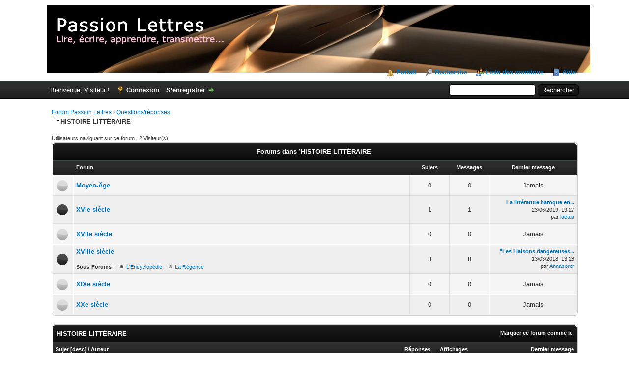

--- FILE ---
content_type: text/html; charset=UTF-8
request_url: https://www.sculfort.fr/mybb/forumdisplay.php?fid=95&datecut=9999&prefix=0&sortby=subject&order=asc
body_size: 9353
content:
<!DOCTYPE html PUBLIC "-//W3C//DTD XHTML 1.0 Transitional//EN" "http://www.w3.org/TR/xhtml1/DTD/xhtml1-transitional.dtd"><!-- start: forumdisplay -->
<html xml:lang="fr" lang="fr" xmlns="http://www.w3.org/1999/xhtml">
<head>
<title>Forum Passion Lettres - HISTOIRE LITTÉRAIRE </title>
<!-- start: headerinclude -->
<link rel="alternate" type="application/rss+xml" title="Derniers sujets (RSS 2.0)" href="https://www.sculfort.fr/mybb/syndication.php" />
<link rel="alternate" type="application/atom+xml" title="Derniers sujets (Atom 1.0)" href="https://www.sculfort.fr/mybb/syndication.php?type=atom1.0" />
<meta http-equiv="Content-Type" content="text/html; charset=UTF-8" />
<meta http-equiv="Content-Script-Type" content="text/javascript" />
<script type="text/javascript" src="https://www.sculfort.fr/mybb/jscripts/jquery.js?ver=1823"></script>
<script type="text/javascript" src="https://www.sculfort.fr/mybb/jscripts/jquery.plugins.min.js?ver=1821"></script>
<script type="text/javascript" src="https://www.sculfort.fr/mybb/jscripts/general.js?ver=1827"></script>

<link type="text/css" rel="stylesheet" href="https://www.sculfort.fr/mybb/cache/themes/theme1/global.min.css?t=1752583170" />
<link type="text/css" rel="stylesheet" href="https://www.sculfort.fr/mybb/cache/themes/theme1/star_ratings.min.css?t=1752583170" />
<link type="text/css" rel="stylesheet" href="https://www.sculfort.fr/mybb/cache/themes/theme1/thread_status.min.css?t=1752583170" />
<link type="text/css" rel="stylesheet" href="https://www.sculfort.fr/mybb/cache/themes/theme1/css3.min.css?t=1752583170" />

<script type="text/javascript">
<!--
	lang.unknown_error = "Une erreur inconnue s’est produite.";
	lang.confirm_title = "Veuillez confirmer";
	lang.expcol_collapse = "";
	lang.expcol_expand = "";
	lang.select2_match = "Un résultat est disponible, appuyez sur entrée pour le sélectionner.";
	lang.select2_matches = "{1} résultats sont disponibles, utilisez les flèches haut et bas pour naviguer.";
	lang.select2_nomatches = "Pas de résultat";
	lang.select2_inputtooshort_single = "Entrez un ou plusieurs caractères";
	lang.select2_inputtooshort_plural = "Entrez {1} caractères ou plus";
	lang.select2_inputtoolong_single = "Supprimez un caractère";
	lang.select2_inputtoolong_plural = "Supprimez {1} caractères";
	lang.select2_selectiontoobig_single = "Vous ne pouvez sélectionner qu’un élément";
	lang.select2_selectiontoobig_plural = "Vous ne pouvez sélectionner que {1} éléments";
	lang.select2_loadmore = "Chargement de plus de résultats&hellip;";
	lang.select2_searching = "Recherche&hellip;";

	var templates = {
		modal: '<div class=\"modal\">\
	<div style=\"overflow-y: auto; max-height: 400px;\">\
		<table border=\"0\" cellspacing=\"0\" cellpadding=\"5\" class=\"tborder\">\
			<tr>\
				<td class=\"thead\"><strong>__title__</strong></td>\
			</tr>\
			<tr>\
				<td class=\"trow1\">__message__</td>\
			</tr>\
			<tr>\
				<td class=\"tfoot\">\
					<div style=\"text-align: center\" class=\"modal_buttons\">__buttons__</div>\
				</td>\
			</tr>\
		</table>\
	</div>\
</div>',
		modal_button: '<input type=\"submit\" class=\"button\" value=\"__title__\"/>&nbsp;'
	};

	var cookieDomain = ".sculfort.fr";
	var cookiePath = "/mybb/";
	var cookiePrefix = "";
	var cookieSecureFlag = "0";
	var deleteevent_confirm = "Êtes-vous sûr de vouloir supprimer cet événement ?";
	var removeattach_confirm = "Êtes-vous sûr de vouloir supprimer la pièce jointe sélectionnée ?";
	var loading_text = 'Chargement. <br />Patientez&hellip;';
	var saving_changes = 'Sauvegarde des changements&hellip;';
	var use_xmlhttprequest = "1";
	var my_post_key = "5461712039499c38eb0fd41b7edc65ad";
	var rootpath = "https://www.sculfort.fr/mybb";
	var imagepath = "https://www.sculfort.fr/mybb/images";
  	var yes_confirm = "Oui";
	var no_confirm = "Non";
	var MyBBEditor = null;
	var spinner_image = "https://www.sculfort.fr/mybb/images/spinner.gif";
	var spinner = "<img src='" + spinner_image +"' alt='' />";
	var modal_zindex = 9999;
// -->
</script>
<!-- end: headerinclude -->
<!-- start: forumdisplay_rssdiscovery -->
<link rel="alternate" type="application/rss+xml" title="Derniers sujets dans HISTOIRE LITTÉRAIRE (RSS 2.0)" href="https://www.sculfort.fr/mybb/syndication.php?fid=95" />
<link rel="alternate" type="application/atom+xml" title="Derniers sujets dans HISTOIRE LITTÉRAIRE (Atom 1.0)" href="https://www.sculfort.fr/mybb/syndication.php?type=atom1.0&amp;fid=95" />
<!-- end: forumdisplay_rssdiscovery -->
<script type="text/javascript">
<!--
	lang.no_new_posts = "Le forum ne contient pas de nouveau message.";
	lang.click_mark_read = "Cliquer pour marquer ce forum comme lu";
	lang.inline_edit_description = "(Cliquez et maintenez pour modifier)";
	lang.post_fetch_error = "Il y a eu une erreur lors de la récupération des messages.";
// -->
</script>
<!-- jeditable (jquery) -->
<script type="text/javascript" src="https://www.sculfort.fr/mybb/jscripts/jeditable/jeditable.min.js"></script>
<script type="text/javascript" src="https://www.sculfort.fr/mybb/jscripts/inline_edit.js?ver=1821"></script>
</head>
<body>
<!-- start: header -->
<div id="container">
		<a name="top" id="top"></a>
		<div id="header">
			<div id="logo">
				<div class="wrapper">
					<a href="https://www.sculfort.fr/mybb/index.php"><img src="https://www.sculfort.fr/mybb/images/logo.png" alt="Forum Passion Lettres" title="Forum Passion Lettres" /></a>
					<ul class="menu top_links">
						<!-- start: header_menu_portal -->
<li><a href="https://www.sculfort.fr/mybb/portal.php" class="portal">Portail</a></li>
<!-- end: header_menu_portal -->
						<!-- start: header_menu_search -->
<li><a href="https://www.sculfort.fr/mybb/search.php" class="search">Recherche</a></li>
<!-- end: header_menu_search -->
						<!-- start: header_menu_memberlist -->
<li><a href="https://www.sculfort.fr/mybb/memberlist.php" class="memberlist">Liste des membres</a></li>
<!-- end: header_menu_memberlist -->
						
						<li><a href="https://www.sculfort.fr/mybb/misc.php?action=help" class="help">Aide</a></li>
					</ul>
				</div>
			</div>
			<div id="panel">
				<div class="upper">
					<div class="wrapper">
						<!-- start: header_quicksearch -->
						<form action="https://www.sculfort.fr/mybb/search.php">
						<fieldset id="search">
							<input name="keywords" type="text" class="textbox" />
							<input value="Rechercher" type="submit" class="button" />
							<input type="hidden" name="action" value="do_search" />
							<input type="hidden" name="postthread" value="1" />
						</fieldset>
						</form>
<!-- end: header_quicksearch -->
						<!-- start: header_welcomeblock_guest -->
						<!-- Continuation of div(class="upper") as opened in the header template -->
						<span class="welcome">Bienvenue, Visiteur ! <a href="https://www.sculfort.fr/mybb/member.php?action=login" onclick="$('#quick_login').modal({ fadeDuration: 250, keepelement: true, zIndex: (typeof modal_zindex !== 'undefined' ? modal_zindex : 9999) }); return false;" class="login">Connexion</a> <a href="https://www.sculfort.fr/mybb/member.php?action=register" class="register">S’enregistrer</a></span>
					</div>
				</div>
				<div class="modal" id="quick_login" style="display: none;">
					<form method="post" action="https://www.sculfort.fr/mybb/member.php">
						<input name="action" type="hidden" value="do_login" />
						<input name="url" type="hidden" value="" />
						<input name="quick_login" type="hidden" value="1" />
						<input name="my_post_key" type="hidden" value="5461712039499c38eb0fd41b7edc65ad" />
						<table width="100%" cellspacing="0" cellpadding="5" border="0" class="tborder">
							<tr>
								<td class="thead" colspan="2"><strong>Se connecter</strong></td>
							</tr>
							<!-- start: header_welcomeblock_guest_login_modal -->
<tr>
	<td class="trow1" width="25%"><strong>Utilisateur :</strong></td>
	<td class="trow1"><input name="quick_username" id="quick_login_username" type="text" value="" class="textbox initial_focus" /></td>
</tr>
<tr>
	<td class="trow2"><strong>Mot de passe :</strong></td>
	<td class="trow2">
		<input name="quick_password" id="quick_login_password" type="password" value="" class="textbox" /><br />
		<a href="https://www.sculfort.fr/mybb/member.php?action=lostpw" class="lost_password">Mot de passe oublié ?</a>
	</td>
</tr>
<tr>
	<td class="trow1">&nbsp;</td>
	<td class="trow1 remember_me">
		<input name="quick_remember" id="quick_login_remember" type="checkbox" value="yes" class="checkbox" checked="checked" />
		<label for="quick_login_remember">Se rappeler</label>
	</td>
</tr>
<tr>
	<td class="trow2" colspan="2">
		<div align="center"><input name="submit" type="submit" class="button" value="Se connecter" /></div>
	</td>
</tr>
<!-- end: header_welcomeblock_guest_login_modal -->
						</table>
					</form>
				</div>
				<script type="text/javascript">
					$("#quick_login input[name='url']").val($(location).attr('href'));
				</script>
<!-- end: header_welcomeblock_guest -->
					<!-- </div> in header_welcomeblock_member and header_welcomeblock_guest -->
				<!-- </div> in header_welcomeblock_member and header_welcomeblock_guest -->
			</div>
		</div>
		<div id="content">
			<div class="wrapper">
				
				
				
				
				
				
				
				<!-- start: nav -->

<div class="navigation">
<!-- start: nav_bit -->
<a href="https://www.sculfort.fr/mybb/index.php">Forum Passion Lettres</a><!-- start: nav_sep -->
&rsaquo;
<!-- end: nav_sep -->
<!-- end: nav_bit --><!-- start: nav_bit -->
<a href="forumdisplay.php?fid=1">Questions/réponses</a>
<!-- end: nav_bit --><!-- start: nav_sep_active -->
<br /><img src="https://www.sculfort.fr/mybb/images/nav_bit.png" alt="" />
<!-- end: nav_sep_active --><!-- start: nav_bit_active -->
<span class="active">HISTOIRE LITTÉRAIRE</span>
<!-- end: nav_bit_active -->
</div>
<!-- end: nav -->
				<br />
<!-- end: header -->

<!-- start: forumdisplay_usersbrowsing -->
<span class="smalltext">Utilisateurs naviguant sur ce forum : 2 Visiteur(s)</span><br />
<!-- end: forumdisplay_usersbrowsing -->

<!-- start: forumdisplay_subforums -->
<table border="0" cellspacing="0" cellpadding="5" class="tborder">
<tr>
<td class="thead" colspan="5" align="center"><strong>Forums dans ’HISTOIRE LITTÉRAIRE’</strong></td>
</tr>
<tr>
<td class="tcat" width="2%">&nbsp;</td>
<td class="tcat" width="59%"><span class="smalltext"><strong>Forum</strong></span></td>
<td class="tcat" width="7%" align="center" style="white-space: nowrap"><span class="smalltext"><strong>Sujets</strong></span></td>
<td class="tcat" width="7%" align="center" style="white-space: nowrap"><span class="smalltext"><strong>Messages</strong></span></td>
<td class="tcat" width="15%" align="center"><span class="smalltext"><strong>Dernier message</strong></span></td>
</tr>
<!-- start: forumbit_depth2_forum -->
<tr>
<td class="trow1" align="center" width="1"><span class="forum_status forum_off ajax_mark_read" title="Le forum ne contient pas de nouveau message." id="mark_read_122"></span></td>
<td class="trow1">
<strong><a href="forumdisplay.php?fid=122">Moyen-Âge</a></strong><div class="smalltext"></div>
</td>
<td class="trow1" align="center" style="white-space: nowrap">0</td>
<td class="trow1" align="center" style="white-space: nowrap">0</td>
<td class="trow1" align="right" style="white-space: nowrap"><!-- start: forumbit_depth2_forum_lastpost_never -->
<div style="text-align: center;">Jamais</div>
<!-- end: forumbit_depth2_forum_lastpost_never --></td>
</tr>
<!-- end: forumbit_depth2_forum --><!-- start: forumbit_depth2_forum -->
<tr>
<td class="trow2" align="center" width="1"><span class="forum_status forum_on ajax_mark_read" title="Le forum contient de nouveaux messages." id="mark_read_123"></span></td>
<td class="trow2">
<strong><a href="forumdisplay.php?fid=123">XVIe siècle</a></strong><div class="smalltext"></div>
</td>
<td class="trow2" align="center" style="white-space: nowrap">1</td>
<td class="trow2" align="center" style="white-space: nowrap">1</td>
<td class="trow2" align="right" style="white-space: nowrap"><!-- start: forumbit_depth2_forum_lastpost -->
<span class="smalltext">
<a href="showthread.php?tid=227&amp;action=lastpost" title="La littérature baroque en Europe"><strong>La littérature baroque en...</strong></a>
<br />23/06/2019, 19:27<br />par <a href="https://www.sculfort.fr/mybb/member.php?action=profile&amp;uid=247">laetus</a></span>
<!-- end: forumbit_depth2_forum_lastpost --></td>
</tr>
<!-- end: forumbit_depth2_forum --><!-- start: forumbit_depth2_forum -->
<tr>
<td class="trow1" align="center" width="1"><span class="forum_status forum_off ajax_mark_read" title="Le forum ne contient pas de nouveau message." id="mark_read_124"></span></td>
<td class="trow1">
<strong><a href="forumdisplay.php?fid=124">XVIIe siècle</a></strong><div class="smalltext"></div>
</td>
<td class="trow1" align="center" style="white-space: nowrap">0</td>
<td class="trow1" align="center" style="white-space: nowrap">0</td>
<td class="trow1" align="right" style="white-space: nowrap"><!-- start: forumbit_depth2_forum_lastpost_never -->
<div style="text-align: center;">Jamais</div>
<!-- end: forumbit_depth2_forum_lastpost_never --></td>
</tr>
<!-- end: forumbit_depth2_forum --><!-- start: forumbit_depth2_forum -->
<tr>
<td class="trow2" align="center" width="1"><span class="forum_status forum_on ajax_mark_read" title="Le forum contient de nouveaux messages." id="mark_read_125"></span></td>
<td class="trow2">
<strong><a href="forumdisplay.php?fid=125">XVIIIe siècle</a></strong><div class="smalltext"><!-- start: forumbit_subforums -->
<br /><strong>Sous-Forums :</strong> <div title="Le forum contient de nouveaux messages." class="subforumicon subforum_minion ajax_mark_read" id="mark_read_163"></div><a href="forumdisplay.php?fid=163" title="">L'Encyclopédie</a>, <div title="Le forum ne contient pas de nouveau message." class="subforumicon subforum_minioff ajax_mark_read" id="mark_read_164"></div><a href="forumdisplay.php?fid=164" title="">La Régence</a>
<!-- end: forumbit_subforums --></div>
</td>
<td class="trow2" align="center" style="white-space: nowrap">3</td>
<td class="trow2" align="center" style="white-space: nowrap">8</td>
<td class="trow2" align="right" style="white-space: nowrap"><!-- start: forumbit_depth2_forum_lastpost -->
<span class="smalltext">
<a href="showthread.php?tid=215&amp;action=lastpost" title="&quot;Les Liaisons dangereuses&quot; représentatif du XVIIIe s ?"><strong>&quot;Les Liaisons dangereuses...</strong></a>
<br />13/03/2018, 13:28<br />par <a href="https://www.sculfort.fr/mybb/member.php?action=profile&amp;uid=1">Annasoror</a></span>
<!-- end: forumbit_depth2_forum_lastpost --></td>
</tr>
<!-- end: forumbit_depth2_forum --><!-- start: forumbit_depth2_forum -->
<tr>
<td class="trow1" align="center" width="1"><span class="forum_status forum_off ajax_mark_read" title="Le forum ne contient pas de nouveau message." id="mark_read_126"></span></td>
<td class="trow1">
<strong><a href="forumdisplay.php?fid=126">XIXe siècle</a></strong><div class="smalltext"></div>
</td>
<td class="trow1" align="center" style="white-space: nowrap">0</td>
<td class="trow1" align="center" style="white-space: nowrap">0</td>
<td class="trow1" align="right" style="white-space: nowrap"><!-- start: forumbit_depth2_forum_lastpost_never -->
<div style="text-align: center;">Jamais</div>
<!-- end: forumbit_depth2_forum_lastpost_never --></td>
</tr>
<!-- end: forumbit_depth2_forum --><!-- start: forumbit_depth2_forum -->
<tr>
<td class="trow2" align="center" width="1"><span class="forum_status forum_off ajax_mark_read" title="Le forum ne contient pas de nouveau message." id="mark_read_127"></span></td>
<td class="trow2">
<strong><a href="forumdisplay.php?fid=127">XXe siècle</a></strong><div class="smalltext"></div>
</td>
<td class="trow2" align="center" style="white-space: nowrap">0</td>
<td class="trow2" align="center" style="white-space: nowrap">0</td>
<td class="trow2" align="right" style="white-space: nowrap"><!-- start: forumbit_depth2_forum_lastpost_never -->
<div style="text-align: center;">Jamais</div>
<!-- end: forumbit_depth2_forum_lastpost_never --></td>
</tr>
<!-- end: forumbit_depth2_forum -->
</table>
<br />
<!-- end: forumdisplay_subforums -->
<!-- start: forumdisplay_threadlist -->
<div class="float_left">
	
</div>
<div class="float_right">
	
</div>
<table border="0" cellspacing="0" cellpadding="5" class="tborder clear">
	<tr>
		<td class="thead" colspan="6">
			<div class="float_right">
				<span class="smalltext"><strong><a href="misc.php?action=markread&amp;fid=95">Marquer ce forum comme lu</a></strong></span>
			</div>
			<div>
				<strong>HISTOIRE LITTÉRAIRE</strong>
			</div>
		</td>
	</tr>
	<tr>
		<td class="tcat" colspan="3" width="66%"><span class="smalltext"><strong><a href="forumdisplay.php?fid=95&amp;datecut=9999&amp;prefix=0&amp;sortby=subject&amp;order=asc">Sujet</a> <!-- start: forumdisplay_orderarrow -->
<span class="smalltext">[<a href="forumdisplay.php?fid=95&amp;datecut=9999&amp;prefix=0&amp;sortby=subject&amp;order=desc">desc</a>]</span>
<!-- end: forumdisplay_orderarrow --> / <a href="forumdisplay.php?fid=95&amp;datecut=9999&amp;prefix=0&amp;sortby=starter&amp;order=asc">Auteur</a> </strong></span></td>
		<td class="tcat" align="center" width="7%"><span class="smalltext"><strong><a href="forumdisplay.php?fid=95&amp;datecut=9999&amp;prefix=0&amp;sortby=replies&amp;order=desc">Réponses</a> </strong></span></td>
		<td class="tcat" align="center" width="7%"><span class="smalltext"><strong><a href="forumdisplay.php?fid=95&amp;datecut=9999&amp;prefix=0&amp;sortby=views&amp;order=desc">Affichages</a> </strong></span></td>
		
		<td class="tcat" align="right" width="20%"><span class="smalltext"><strong><a href="forumdisplay.php?fid=95&amp;datecut=9999&amp;prefix=0&amp;sortby=lastpost&amp;order=desc">Dernier message</a> </strong></span></td>
		
	</tr>
	
	
	<!-- start: forumdisplay_thread -->
<tr class="inline_row">
	<td align="center" class="trow1 forumdisplay_regular" width="2%"><span class="thread_status newhotfolder" title="Nouveaux messages. Sujet populaire.">&nbsp;</span></td>
	<td align="center" class="trow1 forumdisplay_regular" width="2%">&nbsp;</td>
	<td class="trow1 forumdisplay_regular">
		
		<div>
          <span> <!-- start: forumdisplay_thread_gotounread -->
<a href="showthread.php?tid=20&amp;action=newpost"><img src="https://www.sculfort.fr/mybb/images/jump.png" alt="Aller au premier message non lu" title="Aller au premier message non lu" /></a> 
<!-- end: forumdisplay_thread_gotounread --><span class=" subject_new" id="tid_20"><a href="showthread.php?tid=20">le cardinal de berulle est il janseniste ?</a></span></span>
			<div><span class="author smalltext"><a href="https://www.sculfort.fr/mybb/member.php?action=profile&amp;uid=141">alexandre</a>, </span><span class="thread_start_datetime smalltext">25/10/2014, 21:57</span></div>
		</div>
	</td>
	<td align="center" class="trow1 forumdisplay_regular"><a href="https://www.sculfort.fr/mybb/misc.php?action=whoposted&tid=20" onclick="MyBB.whoPosted(20); return false;">1</a></td>
	<td align="center" class="trow1 forumdisplay_regular">10 198</td>
	
	<td class="trow1 forumdisplay_regular" style="white-space: nowrap; text-align: right;">
		<span class="lastpost smalltext">27/10/2014, 22:27<br />
		<a href="showthread.php?tid=20&amp;action=lastpost">Dernier message</a>: <a href="https://www.sculfort.fr/mybb/member.php?action=profile&amp;uid=1">Annasoror</a></span>
	</td>

</tr>
<!-- end: forumdisplay_thread --><!-- start: forumdisplay_thread -->
<tr class="inline_row">
	<td align="center" class="trow2 forumdisplay_regular" width="2%"><span class="thread_status newhotfolder" title="Nouveaux messages. Sujet populaire.">&nbsp;</span></td>
	<td align="center" class="trow2 forumdisplay_regular" width="2%">&nbsp;</td>
	<td class="trow2 forumdisplay_regular">
		
		<div>
          <span> <!-- start: forumdisplay_thread_gotounread -->
<a href="showthread.php?tid=21&amp;action=newpost"><img src="https://www.sculfort.fr/mybb/images/jump.png" alt="Aller au premier message non lu" title="Aller au premier message non lu" /></a> 
<!-- end: forumdisplay_thread_gotounread --><span class=" subject_new" id="tid_21"><a href="showthread.php?tid=21">Les Précieuses et la lettre K </a></span></span>
			<div><span class="author smalltext"><a href="https://www.sculfort.fr/mybb/member.php?action=profile&amp;uid=87">Nathalie</a>, </span><span class="thread_start_datetime smalltext">25/10/2014, 22:00</span></div>
		</div>
	</td>
	<td align="center" class="trow2 forumdisplay_regular"><a href="https://www.sculfort.fr/mybb/misc.php?action=whoposted&tid=21" onclick="MyBB.whoPosted(21); return false;">1</a></td>
	<td align="center" class="trow2 forumdisplay_regular">10 857</td>
	
	<td class="trow2 forumdisplay_regular" style="white-space: nowrap; text-align: right;">
		<span class="lastpost smalltext">27/10/2014, 22:25<br />
		<a href="showthread.php?tid=21&amp;action=lastpost">Dernier message</a>: <a href="https://www.sculfort.fr/mybb/member.php?action=profile&amp;uid=1">Annasoror</a></span>
	</td>

</tr>
<!-- end: forumdisplay_thread -->
	<!-- start: forumdisplay_forumsort -->
<tr>
		<td class="tfoot" align="right" colspan="6">
			<form action="forumdisplay.php" method="get">
				<input type="hidden" name="fid" value="95" />
				<select name="sortby">
					<option value="subject" selected="selected">Classer par : Sujet</option>
					<option value="lastpost">Classer par : Dernier message</option>
					<option value="starter">Classer par : Auteur</option>
					<option value="started">Classer par : Date de création</option>
					
					<option value="replies">Classer par : Réponses</option>
					<option value="views">Classer par : Affichages</option>
				</select>
				<select name="order">
					<option value="asc" selected="selected">Ordre : Croissant</option>
					<option value="desc">Ordre : Décroissant</option>
				</select>
				<select name="datecut">
					<option value="1">Depuis : Aujourd’hui</option>
					<option value="5">Depuis : 5 jours</option>
					<option value="10">Depuis : 10 jours</option>
					<option value="20">Depuis : 20 jours</option>
					<option value="50">Depuis : 50 jours</option>
					<option value="75">Depuis : 75 jours</option>
					<option value="100">Depuis : 100 jours</option>
					<option value="365">Depuis : L’année dernière</option>
					<option value="9999" selected="selected">Depuis : La création du forum</option>
				</select>
				
				<!-- start: gobutton -->
<input type="submit" class="button" value="Valider" />
<!-- end: gobutton -->
			</form>
		</td>
	</tr>
<!-- end: forumdisplay_forumsort -->
</table>
<div class="float_left">
	
</div>
<div class="float_right" style="margin-top: 4px;">
	
</div>
<br class="clear" />
<br />
<div class="float_left">
	<div class="float_left">
		<dl class="thread_legend smalltext">
			<dd><span class="thread_status newfolder" title="Nouveaux messages">&nbsp;</span> Nouveaux messages</dd>
			<dd><span class="thread_status newhotfolder" title="Sujet populaire (Nouveau)">&nbsp;</span> Sujet populaire (Nouveau)</dd>
			<dd><span class="thread_status hotfolder" title="Sujet populaire (Ancien)">&nbsp;</span> Sujet populaire (Ancien)</dd>
		</dl>
	</div>
	<div class="float_left">
		<dl class="thread_legend smalltext">
			<dd><span class="thread_status folder" title="Pas de nouveau message">&nbsp;</span> Pas de nouveau message</dd>
			<dd><span class="thread_status dot_folder" title="Vous avez participé à ce sujet ">&nbsp;</span> Vous avez participé à ce sujet </dd>
			<dd><span class="thread_status closefolder" title="Sujet fermé">&nbsp;</span> Sujet fermé</dd>
		</dl>
	</div>
	<br class="clear" />
</div>
<div class="float_right" style="text-align: right;">
	
	<!-- start: forumdisplay_searchforum -->
<form action="search.php">
	<span class="smalltext"><strong>Rechercher dans ce forum :</strong></span>
	<input type="text" class="textbox" name="keywords" /> <!-- start: gobutton -->
<input type="submit" class="button" value="Valider" />
<!-- end: gobutton -->
	<input type="hidden" name="action" value="do_search" />
	<input type="hidden" name="forums[]" value="95" />
	<input type="hidden" name="postthread" value="1" />
	</form><br />
<!-- end: forumdisplay_searchforum -->
	<!-- start: forumjump_advanced -->
<form action="forumdisplay.php" method="get">
<span class="smalltext"><strong>Atteindre :</strong></span>
<select name="fid" class="forumjump">
<option value="-4">Messages privés</option>
<option value="-3">Panneau de configuration</option>
<option value="-5">Qui est en ligne</option>
<option value="-2">Recherche</option>
<option value="-1">Accueil du forum</option>
<!-- start: forumjump_bit -->
<option value="1" > Questions/réponses</option>
<!-- end: forumjump_bit --><!-- start: forumjump_bit -->
<option value="3" >-- LITTÉRATURE</option>
<!-- end: forumjump_bit --><!-- start: forumjump_bit -->
<option value="166" >---- Recherche de textes</option>
<!-- end: forumjump_bit --><!-- start: forumjump_bit -->
<option value="174" >---- Bibliographies</option>
<!-- end: forumjump_bit --><!-- start: forumjump_bit -->
<option value="95" selected="selected">-- HISTOIRE LITTÉRAIRE</option>
<!-- end: forumjump_bit --><!-- start: forumjump_bit -->
<option value="122" >---- Moyen-Âge</option>
<!-- end: forumjump_bit --><!-- start: forumjump_bit -->
<option value="123" >---- XVIe siècle</option>
<!-- end: forumjump_bit --><!-- start: forumjump_bit -->
<option value="124" >---- XVIIe siècle</option>
<!-- end: forumjump_bit --><!-- start: forumjump_bit -->
<option value="125" >---- XVIIIe siècle</option>
<!-- end: forumjump_bit --><!-- start: forumjump_bit -->
<option value="163" >------ L'Encyclopédie</option>
<!-- end: forumjump_bit --><!-- start: forumjump_bit -->
<option value="164" >------ La Régence</option>
<!-- end: forumjump_bit --><!-- start: forumjump_bit -->
<option value="126" >---- XIXe siècle</option>
<!-- end: forumjump_bit --><!-- start: forumjump_bit -->
<option value="127" >---- XXe siècle</option>
<!-- end: forumjump_bit --><!-- start: forumjump_bit -->
<option value="9" >-- ÉCRIVAINS</option>
<!-- end: forumjump_bit --><!-- start: forumjump_bit -->
<option value="133" >---- Apollinaire</option>
<!-- end: forumjump_bit --><!-- start: forumjump_bit -->
<option value="103" >---- Aragon</option>
<!-- end: forumjump_bit --><!-- start: forumjump_bit -->
<option value="26" >---- Balzac</option>
<!-- end: forumjump_bit --><!-- start: forumjump_bit -->
<option value="30" >---- Baudelaire</option>
<!-- end: forumjump_bit --><!-- start: forumjump_bit -->
<option value="176" >---- Céline</option>
<!-- end: forumjump_bit --><!-- start: forumjump_bit -->
<option value="144" >---- Colette</option>
<!-- end: forumjump_bit --><!-- start: forumjump_bit -->
<option value="19" >---- Corneille</option>
<!-- end: forumjump_bit --><!-- start: forumjump_bit -->
<option value="23" >---- Diderot</option>
<!-- end: forumjump_bit --><!-- start: forumjump_bit -->
<option value="24" >---- Dumas</option>
<!-- end: forumjump_bit --><!-- start: forumjump_bit -->
<option value="28" >---- Flaubert</option>
<!-- end: forumjump_bit --><!-- start: forumjump_bit -->
<option value="39" >---- Hugo</option>
<!-- end: forumjump_bit --><!-- start: forumjump_bit -->
<option value="148" >---- Mme de Lafayette</option>
<!-- end: forumjump_bit --><!-- start: forumjump_bit -->
<option value="93" >---- La Fontaine</option>
<!-- end: forumjump_bit --><!-- start: forumjump_bit -->
<option value="160" >---- Marivaux</option>
<!-- end: forumjump_bit --><!-- start: forumjump_bit -->
<option value="147" >---- Maupassant</option>
<!-- end: forumjump_bit --><!-- start: forumjump_bit -->
<option value="25" >---- Mérimée</option>
<!-- end: forumjump_bit --><!-- start: forumjump_bit -->
<option value="18" >---- Molière</option>
<!-- end: forumjump_bit --><!-- start: forumjump_bit -->
<option value="16" >---- Montaigne</option>
<!-- end: forumjump_bit --><!-- start: forumjump_bit -->
<option value="31" >---- Nerval</option>
<!-- end: forumjump_bit --><!-- start: forumjump_bit -->
<option value="17" >---- Pascal</option>
<!-- end: forumjump_bit --><!-- start: forumjump_bit -->
<option value="146" >---- Rabelais</option>
<!-- end: forumjump_bit --><!-- start: forumjump_bit -->
<option value="20" >---- Racine</option>
<!-- end: forumjump_bit --><!-- start: forumjump_bit -->
<option value="90" >---- Rimbaud</option>
<!-- end: forumjump_bit --><!-- start: forumjump_bit -->
<option value="22" >---- Rousseau</option>
<!-- end: forumjump_bit --><!-- start: forumjump_bit -->
<option value="102" >---- Sade</option>
<!-- end: forumjump_bit --><!-- start: forumjump_bit -->
<option value="149" >---- Sand</option>
<!-- end: forumjump_bit --><!-- start: forumjump_bit -->
<option value="143" >---- Sévigné</option>
<!-- end: forumjump_bit --><!-- start: forumjump_bit -->
<option value="145" >---- Stendhal</option>
<!-- end: forumjump_bit --><!-- start: forumjump_bit -->
<option value="89" >---- Verlaine</option>
<!-- end: forumjump_bit --><!-- start: forumjump_bit -->
<option value="21" >---- Voltaire</option>
<!-- end: forumjump_bit --><!-- start: forumjump_bit -->
<option value="169" >---- Yourcenar</option>
<!-- end: forumjump_bit --><!-- start: forumjump_bit -->
<option value="29" >---- Zola</option>
<!-- end: forumjump_bit --><!-- start: forumjump_bit -->
<option value="14" >-- POÉSIE</option>
<!-- end: forumjump_bit --><!-- start: forumjump_bit -->
<option value="162" >---- AUTEURS</option>
<!-- end: forumjump_bit --><!-- start: forumjump_bit -->
<option value="181" >---- Poèmes classés par thèmes</option>
<!-- end: forumjump_bit --><!-- start: forumjump_bit -->
<option value="80" >---- Fable</option>
<!-- end: forumjump_bit --><!-- start: forumjump_bit -->
<option value="92" >---- Métrique</option>
<!-- end: forumjump_bit --><!-- start: forumjump_bit -->
<option value="79" >---- Sonnet</option>
<!-- end: forumjump_bit --><!-- start: forumjump_bit -->
<option value="81" >---- Calligramme</option>
<!-- end: forumjump_bit --><!-- start: forumjump_bit -->
<option value="12" >-- THÈMES LITTÉRAIRES</option>
<!-- end: forumjump_bit --><!-- start: forumjump_bit -->
<option value="40" >-- MOUVEMENTS ET ÉCOLES LITTÉRAIRES</option>
<!-- end: forumjump_bit --><!-- start: forumjump_bit -->
<option value="167" >---- Questions générales</option>
<!-- end: forumjump_bit --><!-- start: forumjump_bit -->
<option value="109" >---- Classicisme</option>
<!-- end: forumjump_bit --><!-- start: forumjump_bit -->
<option value="150" >---- Naturalisme</option>
<!-- end: forumjump_bit --><!-- start: forumjump_bit -->
<option value="108" >---- Réalisme</option>
<!-- end: forumjump_bit --><!-- start: forumjump_bit -->
<option value="107" >---- Romantisme</option>
<!-- end: forumjump_bit --><!-- start: forumjump_bit -->
<option value="128" >---- Symbolisme</option>
<!-- end: forumjump_bit --><!-- start: forumjump_bit -->
<option value="137" >---- Surréalisme</option>
<!-- end: forumjump_bit --><!-- start: forumjump_bit -->
<option value="33" >-- GENRES ET FORMES LITTÉRAIRES</option>
<!-- end: forumjump_bit --><!-- start: forumjump_bit -->
<option value="175" >---- Autofiction</option>
<!-- end: forumjump_bit --><!-- start: forumjump_bit -->
<option value="82" >---- Description</option>
<!-- end: forumjump_bit --><!-- start: forumjump_bit -->
<option value="85" >---- Essai</option>
<!-- end: forumjump_bit --><!-- start: forumjump_bit -->
<option value="138" >---- Pastiche, parodie</option>
<!-- end: forumjump_bit --><!-- start: forumjump_bit -->
<option value="105" >---- Perspective narrative</option>
<!-- end: forumjump_bit --><!-- start: forumjump_bit -->
<option value="104" >---- Point de vue</option>
<!-- end: forumjump_bit --><!-- start: forumjump_bit -->
<option value="84" >---- Portrait</option>
<!-- end: forumjump_bit --><!-- start: forumjump_bit -->
<option value="13" >-- ROMAN</option>
<!-- end: forumjump_bit --><!-- start: forumjump_bit -->
<option value="106" >---- Récit initiatique</option>
<!-- end: forumjump_bit --><!-- start: forumjump_bit -->
<option value="77" >---- Roman d'amour</option>
<!-- end: forumjump_bit --><!-- start: forumjump_bit -->
<option value="88" >---- Roman d'apprentissage</option>
<!-- end: forumjump_bit --><!-- start: forumjump_bit -->
<option value="54" >---- Roman d'aventures</option>
<!-- end: forumjump_bit --><!-- start: forumjump_bit -->
<option value="78" >---- Roman courtois</option>
<!-- end: forumjump_bit --><!-- start: forumjump_bit -->
<option value="76" >---- Roman épistolaire</option>
<!-- end: forumjump_bit --><!-- start: forumjump_bit -->
<option value="142" >---- Roman gothique</option>
<!-- end: forumjump_bit --><!-- start: forumjump_bit -->
<option value="53" >---- Roman historique</option>
<!-- end: forumjump_bit --><!-- start: forumjump_bit -->
<option value="74" >---- Roman policier</option>
<!-- end: forumjump_bit --><!-- start: forumjump_bit -->
<option value="75" >---- Science-fiction</option>
<!-- end: forumjump_bit --><!-- start: forumjump_bit -->
<option value="15" >-- THÉÂTRE</option>
<!-- end: forumjump_bit --><!-- start: forumjump_bit -->
<option value="50" >---- Comédie</option>
<!-- end: forumjump_bit --><!-- start: forumjump_bit -->
<option value="52" >---- Drame</option>
<!-- end: forumjump_bit --><!-- start: forumjump_bit -->
<option value="55" >---- Farce</option>
<!-- end: forumjump_bit --><!-- start: forumjump_bit -->
<option value="57" >---- Mélodrame</option>
<!-- end: forumjump_bit --><!-- start: forumjump_bit -->
<option value="58" >---- Mystère médiéval</option>
<!-- end: forumjump_bit --><!-- start: forumjump_bit -->
<option value="59" >---- Règles</option>
<!-- end: forumjump_bit --><!-- start: forumjump_bit -->
<option value="51" >---- Tragédie</option>
<!-- end: forumjump_bit --><!-- start: forumjump_bit -->
<option value="56" >---- Vaudeville</option>
<!-- end: forumjump_bit --><!-- start: forumjump_bit -->
<option value="41" >-- ÉCRITS INTIMES</option>
<!-- end: forumjump_bit --><!-- start: forumjump_bit -->
<option value="42" >---- Autobiographie</option>
<!-- end: forumjump_bit --><!-- start: forumjump_bit -->
<option value="44" >---- Autofiction</option>
<!-- end: forumjump_bit --><!-- start: forumjump_bit -->
<option value="141" >---- Biographique</option>
<!-- end: forumjump_bit --><!-- start: forumjump_bit -->
<option value="43" >---- Journaux intimes</option>
<!-- end: forumjump_bit --><!-- start: forumjump_bit -->
<option value="60" >---- Mémoires</option>
<!-- end: forumjump_bit --><!-- start: forumjump_bit -->
<option value="45" >-- GENRES NARRATIFS</option>
<!-- end: forumjump_bit --><!-- start: forumjump_bit -->
<option value="46" >---- Conte</option>
<!-- end: forumjump_bit --><!-- start: forumjump_bit -->
<option value="87" >---- Conte philosophique</option>
<!-- end: forumjump_bit --><!-- start: forumjump_bit -->
<option value="86" >---- Fabliau</option>
<!-- end: forumjump_bit --><!-- start: forumjump_bit -->
<option value="48" >---- Légende</option>
<!-- end: forumjump_bit --><!-- start: forumjump_bit -->
<option value="47" >---- Mythe</option>
<!-- end: forumjump_bit --><!-- start: forumjump_bit -->
<option value="49" >---- Nouvelle</option>
<!-- end: forumjump_bit --><!-- start: forumjump_bit -->
<option value="139" >---- Récit fantastique</option>
<!-- end: forumjump_bit --><!-- start: forumjump_bit -->
<option value="165" >---- Science-fiction</option>
<!-- end: forumjump_bit --><!-- start: forumjump_bit -->
<option value="83" >-- BANDE DESSINÉE</option>
<!-- end: forumjump_bit --><!-- start: forumjump_bit -->
<option value="61" >-- REGISTRES</option>
<!-- end: forumjump_bit --><!-- start: forumjump_bit -->
<option value="73" >---- argumentatif</option>
<!-- end: forumjump_bit --><!-- start: forumjump_bit -->
<option value="63" >---- comique</option>
<!-- end: forumjump_bit --><!-- start: forumjump_bit -->
<option value="140" >---- épidictique</option>
<!-- end: forumjump_bit --><!-- start: forumjump_bit -->
<option value="65" >---- épique</option>
<!-- end: forumjump_bit --><!-- start: forumjump_bit -->
<option value="68" >---- fantastique</option>
<!-- end: forumjump_bit --><!-- start: forumjump_bit -->
<option value="71" >---- ironique</option>
<!-- end: forumjump_bit --><!-- start: forumjump_bit -->
<option value="67" >---- lyrique</option>
<!-- end: forumjump_bit --><!-- start: forumjump_bit -->
<option value="66" >---- merveilleux</option>
<!-- end: forumjump_bit --><!-- start: forumjump_bit -->
<option value="70" >---- pathétique</option>
<!-- end: forumjump_bit --><!-- start: forumjump_bit -->
<option value="72" >---- polémique</option>
<!-- end: forumjump_bit --><!-- start: forumjump_bit -->
<option value="62" >---- réaliste</option>
<!-- end: forumjump_bit --><!-- start: forumjump_bit -->
<option value="64" >---- satirique</option>
<!-- end: forumjump_bit --><!-- start: forumjump_bit -->
<option value="69" >---- tragique</option>
<!-- end: forumjump_bit --><!-- start: forumjump_bit -->
<option value="94" >-- LITTÉRATURE ÉTRANGÈRE</option>
<!-- end: forumjump_bit --><!-- start: forumjump_bit -->
<option value="177" >---- Afrique</option>
<!-- end: forumjump_bit --><!-- start: forumjump_bit -->
<option value="114" >---- Allemagne</option>
<!-- end: forumjump_bit --><!-- start: forumjump_bit -->
<option value="110" >---- Angleterre</option>
<!-- end: forumjump_bit --><!-- start: forumjump_bit -->
<option value="178" >---- Asie</option>
<!-- end: forumjump_bit --><!-- start: forumjump_bit -->
<option value="112" >---- Espagne</option>
<!-- end: forumjump_bit --><!-- start: forumjump_bit -->
<option value="115" >---- États-Unis</option>
<!-- end: forumjump_bit --><!-- start: forumjump_bit -->
<option value="111" >---- Italie</option>
<!-- end: forumjump_bit --><!-- start: forumjump_bit -->
<option value="113" >---- Russie</option>
<!-- end: forumjump_bit --><!-- start: forumjump_bit -->
<option value="4" >-- LANGUE FRANÇAISE</option>
<!-- end: forumjump_bit --><!-- start: forumjump_bit -->
<option value="96" >---- Conjugaison</option>
<!-- end: forumjump_bit --><!-- start: forumjump_bit -->
<option value="135" >---- Discours</option>
<!-- end: forumjump_bit --><!-- start: forumjump_bit -->
<option value="134" >---- Énonciation</option>
<!-- end: forumjump_bit --><!-- start: forumjump_bit -->
<option value="36" >---- Grammaire</option>
<!-- end: forumjump_bit --><!-- start: forumjump_bit -->
<option value="136" >---- Grammaire textuelle</option>
<!-- end: forumjump_bit --><!-- start: forumjump_bit -->
<option value="35" >---- Orthographe</option>
<!-- end: forumjump_bit --><!-- start: forumjump_bit -->
<option value="97" >---- Temps verbaux : emplois</option>
<!-- end: forumjump_bit --><!-- start: forumjump_bit -->
<option value="34" >---- Vocabulaire</option>
<!-- end: forumjump_bit --><!-- start: forumjump_bit -->
<option value="91" >-- FIGURES  DE STYLE</option>
<!-- end: forumjump_bit --><!-- start: forumjump_bit -->
<option value="168" >-- LANGUES ANCIENNES</option>
<!-- end: forumjump_bit --><!-- start: forumjump_bit -->
<option value="8" >-- ÉCRITURE</option>
<!-- end: forumjump_bit --><!-- start: forumjump_bit -->
<option value="131" >---- Brouillons</option>
<!-- end: forumjump_bit --><!-- start: forumjump_bit -->
<option value="129" >---- Conception</option>
<!-- end: forumjump_bit --><!-- start: forumjump_bit -->
<option value="132" >---- Création</option>
<!-- end: forumjump_bit --><!-- start: forumjump_bit -->
<option value="130" >---- Rédaction</option>
<!-- end: forumjump_bit --><!-- start: forumjump_bit -->
<option value="2" >-- PÉDAGOGIE</option>
<!-- end: forumjump_bit --><!-- start: forumjump_bit -->
<option value="117" >---- Dyslexie</option>
<!-- end: forumjump_bit --><!-- start: forumjump_bit -->
<option value="101" >---- Grammaire</option>
<!-- end: forumjump_bit --><!-- start: forumjump_bit -->
<option value="116" >---- Langues anciennes</option>
<!-- end: forumjump_bit --><!-- start: forumjump_bit -->
<option value="100" >---- Lecture</option>
<!-- end: forumjump_bit --><!-- start: forumjump_bit -->
<option value="99" >---- Littérature</option>
<!-- end: forumjump_bit --><!-- start: forumjump_bit -->
<option value="98" >---- Orthographe</option>
<!-- end: forumjump_bit --><!-- start: forumjump_bit -->
<option value="158" >---- Programmes</option>
<!-- end: forumjump_bit --><!-- start: forumjump_bit -->
<option value="5" >-- AIDE AUX ÉLÈVES</option>
<!-- end: forumjump_bit --><!-- start: forumjump_bit -->
<option value="6" >-- CULTURE</option>
<!-- end: forumjump_bit --><!-- start: forumjump_bit -->
<option value="121" >---- Arts</option>
<!-- end: forumjump_bit --><!-- start: forumjump_bit -->
<option value="119" >---- Cinéma</option>
<!-- end: forumjump_bit --><!-- start: forumjump_bit -->
<option value="120" >---- Musique</option>
<!-- end: forumjump_bit --><!-- start: forumjump_bit -->
<option value="118" >---- Peinture</option>
<!-- end: forumjump_bit --><!-- start: forumjump_bit -->
<option value="32" >-- LÉGISLATION</option>
<!-- end: forumjump_bit --><!-- start: forumjump_bit -->
<option value="159" >---- Actions</option>
<!-- end: forumjump_bit --><!-- start: forumjump_bit -->
<option value="155" >---- Administration</option>
<!-- end: forumjump_bit --><!-- start: forumjump_bit -->
<option value="152" >---- Collège</option>
<!-- end: forumjump_bit --><!-- start: forumjump_bit -->
<option value="183" >---- Droit</option>
<!-- end: forumjump_bit --><!-- start: forumjump_bit -->
<option value="154" >---- Elèves</option>
<!-- end: forumjump_bit --><!-- start: forumjump_bit -->
<option value="161" >---- Horaires d'enseignement</option>
<!-- end: forumjump_bit --><!-- start: forumjump_bit -->
<option value="153" >---- Lycée</option>
<!-- end: forumjump_bit --><!-- start: forumjump_bit -->
<option value="151" >---- Primaire</option>
<!-- end: forumjump_bit --><!-- start: forumjump_bit -->
<option value="156" >---- Services</option>
<!-- end: forumjump_bit --><!-- start: forumjump_bit -->
<option value="157" >---- Vacances, congés</option>
<!-- end: forumjump_bit --><!-- start: forumjump_bit -->
<option value="179" >-- Commentaires</option>
<!-- end: forumjump_bit -->
</select>
<!-- start: gobutton -->
<input type="submit" class="button" value="Valider" />
<!-- end: gobutton -->
</form>
<script type="text/javascript">
$(".forumjump").on('change', function() {
	var option = $(this).val();

	if(option < 0)
	{
		window.location = 'forumdisplay.php?fid='+option;
	}
	else
	{
		window.location = 'forumdisplay.php?fid='+option;
	}
});
</script>
<!-- end: forumjump_advanced -->
</div>
<br class="clear" />
<!-- end: forumdisplay_threadlist -->
<!-- start: footer -->

	</div>
</div>
<div id="footer">
	<div class="upper">
		<div class="wrapper">
			
			
			<ul class="menu bottom_links">
				<!-- start: footer_showteamlink -->
<li><a href="showteam.php">L’équipe du forum</a></li>
<!-- end: footer_showteamlink -->
				<!-- start: footer_contactus -->
<li><a href="https://www.sculfort.fr/mybb/contact.php">Contact</a></li>
<!-- end: footer_contactus -->
				<li><a href="https://www.sculfort.fr/">Forum de Passion Lettres</a></li>
				<li><a href="#top">Retourner en haut</a></li>
				<li><a href="https://www.sculfort.fr/mybb/archive/index.php?forum-95.html">Version bas-débit (Archivé)</a></li>
				<li><a href="https://www.sculfort.fr/mybb/misc.php?action=markread">Marquer tous les forums comme lus</a></li>
				<li><a href="https://www.sculfort.fr/mybb/misc.php?action=syndication">Syndication RSS</a></li>
			</ul>
		</div>
	</div>
	<div class="lower">
		<div class="wrapper">
			<span id="current_time"><strong>Date actuelle :</strong> 30/11/2025, 01:33</span>
			<span id="copyright">
				<!-- MyBB is free software developed and maintained by a volunteer community.
					It would be much appreciated by the MyBB Group if you left the full copyright and "powered by" notice intact,
					to show your support for MyBB.  If you choose to remove or modify the copyright below,
					you may be refused support on the MyBB Community Forums.

					This is free software, support us and we'll support you. -->
				Moteur <a href="https://mybb.com" target="_blank" rel="noopener">MyBB</a>, &copy; 2002-2025 <a href="https://mybb.com" target="_blank" rel="noopener">MyBB Group</a>.
				<!-- End powered by -->
			</span>
		</div>
	</div>
</div>
<!-- The following piece of code allows MyBB to run scheduled tasks. DO NOT REMOVE --><!-- start: task_image -->
<img src="https://www.sculfort.fr/mybb/task.php" width="1" height="1" alt="" />
<!-- end: task_image --><!-- End task image code -->

</div>
<!-- end: footer -->
</body>
</html>
<!-- end: forumdisplay -->

--- FILE ---
content_type: text/css
request_url: https://www.sculfort.fr/mybb/cache/themes/theme1/thread_status.min.css?t=1752583170
body_size: 1031
content:
.thread_status{display:inline-block;width:16px;height:16px;background-image:url(../../../images/folders_sprite.png);background-repeat:no-repeat}.thread_status.dot_folder{background-position:0 0}.thread_status.dot_hotfolder{background-position:0 -20px}.thread_status.dot_hotclosefolder{background-position:0 -40px}.thread_status.dot_closefolder{background-position:0 -60px}.thread_status.dot_newfolder{background-position:0 -80px}.thread_status.dot_newhotfolder{background-position:0 -100px}.thread_status.dot_newhotclosefolder{background-position:0 -120px}.thread_status.dot_newclosefolder{background-position:0 -140px}.thread_status.folder{background-position:0 -160px}.thread_status.hotfolder{background-position:0 -180px}.thread_status.hotclosefolder{background-position:0 -200px}.thread_status.closefolder{background-position:0 -220px}.thread_status.movefolder{background-position:0 -240px}.thread_status.newfolder{background-position:0 -260px}.thread_status.newhotfolder{background-position:0 -280px}.thread_status.newhotclosefolder{background-position:0 -300px}.thread_status.newclosefolder{background-position:0 -320px}